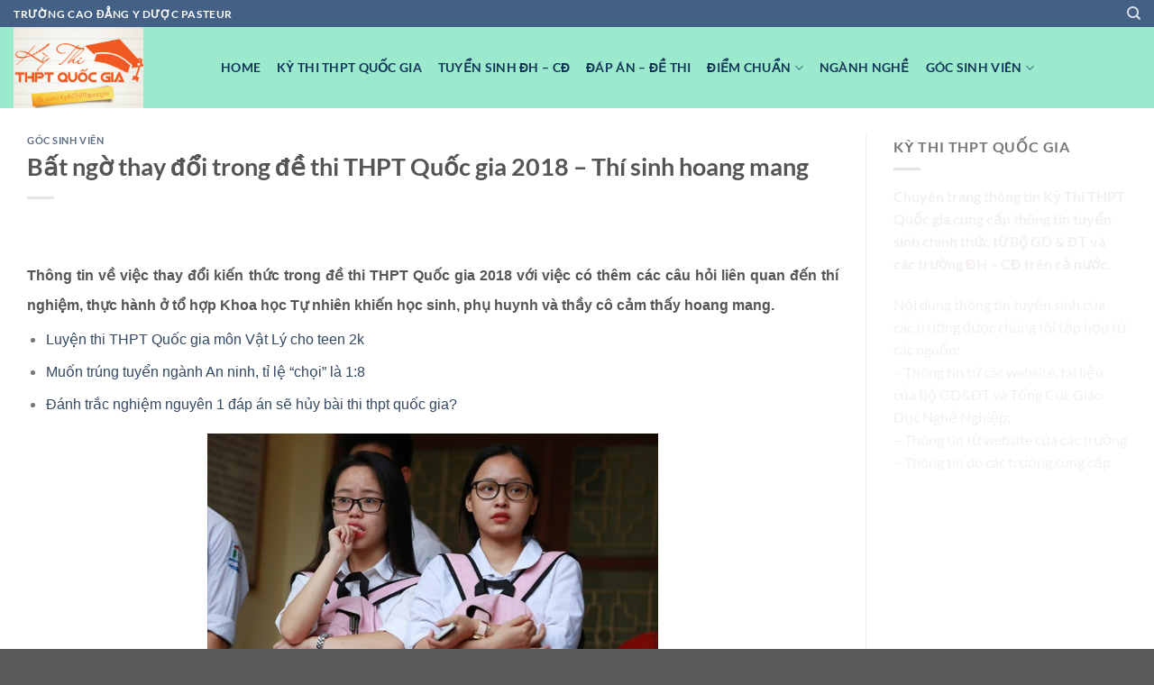

--- FILE ---
content_type: text/html; charset=UTF-8
request_url: https://thptquocgia.org/bat-ngo-thay-doi-trong-de-thi-thpt-quoc-gia-2018-thi-sinh-hoang-mang
body_size: 17599
content:
<!DOCTYPE html>
<html lang="vi" prefix="og: https://ogp.me/ns#" class="loading-site no-js">
<head>
	<meta charset="UTF-8" />
	<link rel="profile" href="https://gmpg.org/xfn/11" />
	<link rel="pingback" href="https://thptquocgia.org/xmlrpc.php" />

	<script>(function(html){html.className = html.className.replace(/\bno-js\b/,'js')})(document.documentElement);</script>
	<style>img:is([sizes="auto" i], [sizes^="auto," i]) { contain-intrinsic-size: 3000px 1500px }</style>
	<meta name="viewport" content="width=device-width, initial-scale=1" />
<!-- Tối ưu hóa công cụ tìm kiếm bởi Rank Math - https://rankmath.com/ -->
<title>Bất ngờ thay đổi trong đề thi THPT Quốc gia 2018 - Thí sinh hoang mang</title>
<meta name="description" content="Thông tin về việc có thêm các câu hỏi liên quan đến thí nghiệm, thực hành ở tổ hợp Khoa học Tự nhiên khiến học sinh thầy cô cảm thấy hoang mang."/>
<meta name="robots" content="follow, index, max-snippet:-1, max-video-preview:-1, max-image-preview:large"/>
<link rel="canonical" href="https://thptquocgia.org/bat-ngo-thay-doi-trong-de-thi-thpt-quoc-gia-2018-thi-sinh-hoang-mang" />
<meta property="og:locale" content="vi_VN" />
<meta property="og:type" content="article" />
<meta property="og:title" content="Bất ngờ thay đổi trong đề thi THPT Quốc gia 2018 - Thí sinh hoang mang" />
<meta property="og:description" content="Thông tin về việc có thêm các câu hỏi liên quan đến thí nghiệm, thực hành ở tổ hợp Khoa học Tự nhiên khiến học sinh thầy cô cảm thấy hoang mang." />
<meta property="og:url" content="https://thptquocgia.org/bat-ngo-thay-doi-trong-de-thi-thpt-quoc-gia-2018-thi-sinh-hoang-mang" />
<meta property="og:site_name" content="Chuyên Trang Thi THPT Quốc Gia" />
<meta property="article:section" content="Góc Sinh viên" />
<meta property="og:image" content="https://thptquocgia.org/wp-content/uploads/2018/05/ThiTHPTQuocGia2018.jpg" />
<meta property="og:image:secure_url" content="https://thptquocgia.org/wp-content/uploads/2018/05/ThiTHPTQuocGia2018.jpg" />
<meta property="og:image:width" content="660" />
<meta property="og:image:height" content="440" />
<meta property="og:image:alt" content="Bất ngờ thay đổi trong đề thi THPT Quốc gia 2018 &#8211; Thí sinh hoang mang" />
<meta property="og:image:type" content="image/jpeg" />
<meta property="article:published_time" content="2018-05-05T11:00:20+07:30" />
<meta name="twitter:card" content="summary_large_image" />
<meta name="twitter:title" content="Bất ngờ thay đổi trong đề thi THPT Quốc gia 2018 - Thí sinh hoang mang" />
<meta name="twitter:description" content="Thông tin về việc có thêm các câu hỏi liên quan đến thí nghiệm, thực hành ở tổ hợp Khoa học Tự nhiên khiến học sinh thầy cô cảm thấy hoang mang." />
<meta name="twitter:image" content="https://thptquocgia.org/wp-content/uploads/2018/05/ThiTHPTQuocGia2018.jpg" />
<meta name="twitter:label1" content="Được viết bởi" />
<meta name="twitter:data1" content="Đinh Văn Cương" />
<meta name="twitter:label2" content="Thời gian để đọc" />
<meta name="twitter:data2" content="2 phút" />
<script type="application/ld+json" class="rank-math-schema">{"@context":"https://schema.org","@graph":[{"@type":["Person","Organization"],"@id":"https://thptquocgia.org/#person","name":"thptquocgia","logo":{"@type":"ImageObject","@id":"https://thptquocgia.org/#logo","url":"https://thptquocgia.org/wp-content/uploads/2020/04/logo-thi-thpt-2020.png","contentUrl":"https://thptquocgia.org/wp-content/uploads/2020/04/logo-thi-thpt-2020.png","caption":"Chuy\u00ean Trang Thi THPT Qu\u1ed1c Gia","inLanguage":"vi","width":"300","height":"300"},"image":{"@type":"ImageObject","@id":"https://thptquocgia.org/#logo","url":"https://thptquocgia.org/wp-content/uploads/2020/04/logo-thi-thpt-2020.png","contentUrl":"https://thptquocgia.org/wp-content/uploads/2020/04/logo-thi-thpt-2020.png","caption":"Chuy\u00ean Trang Thi THPT Qu\u1ed1c Gia","inLanguage":"vi","width":"300","height":"300"}},{"@type":"WebSite","@id":"https://thptquocgia.org/#website","url":"https://thptquocgia.org","name":"Chuy\u00ean Trang Thi THPT Qu\u1ed1c Gia","publisher":{"@id":"https://thptquocgia.org/#person"},"inLanguage":"vi"},{"@type":"ImageObject","@id":"https://thptquocgia.org/wp-content/uploads/2018/05/ThiTHPTQuocGia2018.jpg","url":"https://thptquocgia.org/wp-content/uploads/2018/05/ThiTHPTQuocGia2018.jpg","width":"660","height":"440","inLanguage":"vi"},{"@type":"WebPage","@id":"https://thptquocgia.org/bat-ngo-thay-doi-trong-de-thi-thpt-quoc-gia-2018-thi-sinh-hoang-mang#webpage","url":"https://thptquocgia.org/bat-ngo-thay-doi-trong-de-thi-thpt-quoc-gia-2018-thi-sinh-hoang-mang","name":"B\u1ea5t ng\u1edd thay \u0111\u1ed5i trong \u0111\u1ec1 thi THPT Qu\u1ed1c gia 2018 - Th\u00ed sinh hoang mang","datePublished":"2018-05-05T11:00:20+07:30","dateModified":"2018-05-05T11:00:20+07:30","isPartOf":{"@id":"https://thptquocgia.org/#website"},"primaryImageOfPage":{"@id":"https://thptquocgia.org/wp-content/uploads/2018/05/ThiTHPTQuocGia2018.jpg"},"inLanguage":"vi"},{"@type":"Person","@id":"https://thptquocgia.org/bat-ngo-thay-doi-trong-de-thi-thpt-quoc-gia-2018-thi-sinh-hoang-mang#author","name":"\u0110inh V\u0103n C\u01b0\u01a1ng","image":{"@type":"ImageObject","@id":"https://secure.gravatar.com/avatar/6efca0635b24b282556e30d9fbd8800f26c619f675caa15478693acc329d9cfe?s=96&amp;d=mm&amp;r=g","url":"https://secure.gravatar.com/avatar/6efca0635b24b282556e30d9fbd8800f26c619f675caa15478693acc329d9cfe?s=96&amp;d=mm&amp;r=g","caption":"\u0110inh V\u0103n C\u01b0\u01a1ng","inLanguage":"vi"},"sameAs":["https://thptquocgia.org/"]},{"@type":"BlogPosting","headline":"B\u1ea5t ng\u1edd thay \u0111\u1ed5i trong \u0111\u1ec1 thi THPT Qu\u1ed1c gia 2018 - Th\u00ed sinh hoang mang","datePublished":"2018-05-05T11:00:20+07:30","dateModified":"2018-05-05T11:00:20+07:30","articleSection":"G\u00f3c Sinh vi\u00ean","author":{"@id":"https://thptquocgia.org/bat-ngo-thay-doi-trong-de-thi-thpt-quoc-gia-2018-thi-sinh-hoang-mang#author","name":"\u0110inh V\u0103n C\u01b0\u01a1ng"},"publisher":{"@id":"https://thptquocgia.org/#person"},"description":"Th\u00f4ng tin v\u1ec1 vi\u1ec7c c\u00f3 th\u00eam c\u00e1c c\u00e2u h\u1ecfi li\u00ean quan \u0111\u1ebfn th\u00ed nghi\u1ec7m, th\u1ef1c h\u00e0nh \u1edf t\u1ed5 h\u1ee3p Khoa h\u1ecdc T\u1ef1 nhi\u00ean khi\u1ebfn h\u1ecdc sinh th\u1ea7y c\u00f4 c\u1ea3m th\u1ea5y hoang mang.","name":"B\u1ea5t ng\u1edd thay \u0111\u1ed5i trong \u0111\u1ec1 thi THPT Qu\u1ed1c gia 2018 - Th\u00ed sinh hoang mang","@id":"https://thptquocgia.org/bat-ngo-thay-doi-trong-de-thi-thpt-quoc-gia-2018-thi-sinh-hoang-mang#richSnippet","isPartOf":{"@id":"https://thptquocgia.org/bat-ngo-thay-doi-trong-de-thi-thpt-quoc-gia-2018-thi-sinh-hoang-mang#webpage"},"image":{"@id":"https://thptquocgia.org/wp-content/uploads/2018/05/ThiTHPTQuocGia2018.jpg"},"inLanguage":"vi","mainEntityOfPage":{"@id":"https://thptquocgia.org/bat-ngo-thay-doi-trong-de-thi-thpt-quoc-gia-2018-thi-sinh-hoang-mang#webpage"}}]}</script>
<!-- /Plugin SEO WordPress Rank Math -->

<link rel='prefetch' href='https://thptquocgia.org/wp-content/themes/flatsome/assets/js/flatsome.js?ver=a0a7aee297766598a20e' />
<link rel='prefetch' href='https://thptquocgia.org/wp-content/themes/flatsome/assets/js/chunk.slider.js?ver=3.18.5' />
<link rel='prefetch' href='https://thptquocgia.org/wp-content/themes/flatsome/assets/js/chunk.popups.js?ver=3.18.5' />
<link rel='prefetch' href='https://thptquocgia.org/wp-content/themes/flatsome/assets/js/chunk.tooltips.js?ver=3.18.5' />
<link rel="alternate" type="application/rss+xml" title="Dòng thông tin Chuyên Trang Thi THPT Quốc Gia &raquo;" href="https://thptquocgia.org/feed" />
<link rel="alternate" type="application/rss+xml" title="Chuyên Trang Thi THPT Quốc Gia &raquo; Dòng bình luận" href="https://thptquocgia.org/comments/feed" />
<link rel="alternate" type="application/rss+xml" title="Chuyên Trang Thi THPT Quốc Gia &raquo; Bất ngờ thay đổi trong đề thi THPT Quốc gia 2018 &#8211; Thí sinh hoang mang Dòng bình luận" href="https://thptquocgia.org/bat-ngo-thay-doi-trong-de-thi-thpt-quoc-gia-2018-thi-sinh-hoang-mang/feed" />
<script type="text/javascript">
/* <![CDATA[ */
window._wpemojiSettings = {"baseUrl":"https:\/\/s.w.org\/images\/core\/emoji\/16.0.1\/72x72\/","ext":".png","svgUrl":"https:\/\/s.w.org\/images\/core\/emoji\/16.0.1\/svg\/","svgExt":".svg","source":{"concatemoji":"https:\/\/thptquocgia.org\/wp-includes\/js\/wp-emoji-release.min.js?ver=6.8.3"}};
/*! This file is auto-generated */
!function(s,n){var o,i,e;function c(e){try{var t={supportTests:e,timestamp:(new Date).valueOf()};sessionStorage.setItem(o,JSON.stringify(t))}catch(e){}}function p(e,t,n){e.clearRect(0,0,e.canvas.width,e.canvas.height),e.fillText(t,0,0);var t=new Uint32Array(e.getImageData(0,0,e.canvas.width,e.canvas.height).data),a=(e.clearRect(0,0,e.canvas.width,e.canvas.height),e.fillText(n,0,0),new Uint32Array(e.getImageData(0,0,e.canvas.width,e.canvas.height).data));return t.every(function(e,t){return e===a[t]})}function u(e,t){e.clearRect(0,0,e.canvas.width,e.canvas.height),e.fillText(t,0,0);for(var n=e.getImageData(16,16,1,1),a=0;a<n.data.length;a++)if(0!==n.data[a])return!1;return!0}function f(e,t,n,a){switch(t){case"flag":return n(e,"\ud83c\udff3\ufe0f\u200d\u26a7\ufe0f","\ud83c\udff3\ufe0f\u200b\u26a7\ufe0f")?!1:!n(e,"\ud83c\udde8\ud83c\uddf6","\ud83c\udde8\u200b\ud83c\uddf6")&&!n(e,"\ud83c\udff4\udb40\udc67\udb40\udc62\udb40\udc65\udb40\udc6e\udb40\udc67\udb40\udc7f","\ud83c\udff4\u200b\udb40\udc67\u200b\udb40\udc62\u200b\udb40\udc65\u200b\udb40\udc6e\u200b\udb40\udc67\u200b\udb40\udc7f");case"emoji":return!a(e,"\ud83e\udedf")}return!1}function g(e,t,n,a){var r="undefined"!=typeof WorkerGlobalScope&&self instanceof WorkerGlobalScope?new OffscreenCanvas(300,150):s.createElement("canvas"),o=r.getContext("2d",{willReadFrequently:!0}),i=(o.textBaseline="top",o.font="600 32px Arial",{});return e.forEach(function(e){i[e]=t(o,e,n,a)}),i}function t(e){var t=s.createElement("script");t.src=e,t.defer=!0,s.head.appendChild(t)}"undefined"!=typeof Promise&&(o="wpEmojiSettingsSupports",i=["flag","emoji"],n.supports={everything:!0,everythingExceptFlag:!0},e=new Promise(function(e){s.addEventListener("DOMContentLoaded",e,{once:!0})}),new Promise(function(t){var n=function(){try{var e=JSON.parse(sessionStorage.getItem(o));if("object"==typeof e&&"number"==typeof e.timestamp&&(new Date).valueOf()<e.timestamp+604800&&"object"==typeof e.supportTests)return e.supportTests}catch(e){}return null}();if(!n){if("undefined"!=typeof Worker&&"undefined"!=typeof OffscreenCanvas&&"undefined"!=typeof URL&&URL.createObjectURL&&"undefined"!=typeof Blob)try{var e="postMessage("+g.toString()+"("+[JSON.stringify(i),f.toString(),p.toString(),u.toString()].join(",")+"));",a=new Blob([e],{type:"text/javascript"}),r=new Worker(URL.createObjectURL(a),{name:"wpTestEmojiSupports"});return void(r.onmessage=function(e){c(n=e.data),r.terminate(),t(n)})}catch(e){}c(n=g(i,f,p,u))}t(n)}).then(function(e){for(var t in e)n.supports[t]=e[t],n.supports.everything=n.supports.everything&&n.supports[t],"flag"!==t&&(n.supports.everythingExceptFlag=n.supports.everythingExceptFlag&&n.supports[t]);n.supports.everythingExceptFlag=n.supports.everythingExceptFlag&&!n.supports.flag,n.DOMReady=!1,n.readyCallback=function(){n.DOMReady=!0}}).then(function(){return e}).then(function(){var e;n.supports.everything||(n.readyCallback(),(e=n.source||{}).concatemoji?t(e.concatemoji):e.wpemoji&&e.twemoji&&(t(e.twemoji),t(e.wpemoji)))}))}((window,document),window._wpemojiSettings);
/* ]]> */
</script>

<style id='wp-emoji-styles-inline-css' type='text/css'>

	img.wp-smiley, img.emoji {
		display: inline !important;
		border: none !important;
		box-shadow: none !important;
		height: 1em !important;
		width: 1em !important;
		margin: 0 0.07em !important;
		vertical-align: -0.1em !important;
		background: none !important;
		padding: 0 !important;
	}
</style>
<style id='wp-block-library-inline-css' type='text/css'>
:root{--wp-admin-theme-color:#007cba;--wp-admin-theme-color--rgb:0,124,186;--wp-admin-theme-color-darker-10:#006ba1;--wp-admin-theme-color-darker-10--rgb:0,107,161;--wp-admin-theme-color-darker-20:#005a87;--wp-admin-theme-color-darker-20--rgb:0,90,135;--wp-admin-border-width-focus:2px;--wp-block-synced-color:#7a00df;--wp-block-synced-color--rgb:122,0,223;--wp-bound-block-color:var(--wp-block-synced-color)}@media (min-resolution:192dpi){:root{--wp-admin-border-width-focus:1.5px}}.wp-element-button{cursor:pointer}:root{--wp--preset--font-size--normal:16px;--wp--preset--font-size--huge:42px}:root .has-very-light-gray-background-color{background-color:#eee}:root .has-very-dark-gray-background-color{background-color:#313131}:root .has-very-light-gray-color{color:#eee}:root .has-very-dark-gray-color{color:#313131}:root .has-vivid-green-cyan-to-vivid-cyan-blue-gradient-background{background:linear-gradient(135deg,#00d084,#0693e3)}:root .has-purple-crush-gradient-background{background:linear-gradient(135deg,#34e2e4,#4721fb 50%,#ab1dfe)}:root .has-hazy-dawn-gradient-background{background:linear-gradient(135deg,#faaca8,#dad0ec)}:root .has-subdued-olive-gradient-background{background:linear-gradient(135deg,#fafae1,#67a671)}:root .has-atomic-cream-gradient-background{background:linear-gradient(135deg,#fdd79a,#004a59)}:root .has-nightshade-gradient-background{background:linear-gradient(135deg,#330968,#31cdcf)}:root .has-midnight-gradient-background{background:linear-gradient(135deg,#020381,#2874fc)}.has-regular-font-size{font-size:1em}.has-larger-font-size{font-size:2.625em}.has-normal-font-size{font-size:var(--wp--preset--font-size--normal)}.has-huge-font-size{font-size:var(--wp--preset--font-size--huge)}.has-text-align-center{text-align:center}.has-text-align-left{text-align:left}.has-text-align-right{text-align:right}#end-resizable-editor-section{display:none}.aligncenter{clear:both}.items-justified-left{justify-content:flex-start}.items-justified-center{justify-content:center}.items-justified-right{justify-content:flex-end}.items-justified-space-between{justify-content:space-between}.screen-reader-text{border:0;clip-path:inset(50%);height:1px;margin:-1px;overflow:hidden;padding:0;position:absolute;width:1px;word-wrap:normal!important}.screen-reader-text:focus{background-color:#ddd;clip-path:none;color:#444;display:block;font-size:1em;height:auto;left:5px;line-height:normal;padding:15px 23px 14px;text-decoration:none;top:5px;width:auto;z-index:100000}html :where(.has-border-color){border-style:solid}html :where([style*=border-top-color]){border-top-style:solid}html :where([style*=border-right-color]){border-right-style:solid}html :where([style*=border-bottom-color]){border-bottom-style:solid}html :where([style*=border-left-color]){border-left-style:solid}html :where([style*=border-width]){border-style:solid}html :where([style*=border-top-width]){border-top-style:solid}html :where([style*=border-right-width]){border-right-style:solid}html :where([style*=border-bottom-width]){border-bottom-style:solid}html :where([style*=border-left-width]){border-left-style:solid}html :where(img[class*=wp-image-]){height:auto;max-width:100%}:where(figure){margin:0 0 1em}html :where(.is-position-sticky){--wp-admin--admin-bar--position-offset:var(--wp-admin--admin-bar--height,0px)}@media screen and (max-width:600px){html :where(.is-position-sticky){--wp-admin--admin-bar--position-offset:0px}}
</style>
<link rel='stylesheet' id='flatsome-main-css' href='https://thptquocgia.org/wp-content/themes/flatsome/assets/css/flatsome.css?ver=3.18.5' type='text/css' media='all' />
<style id='flatsome-main-inline-css' type='text/css'>
@font-face {
				font-family: "fl-icons";
				font-display: block;
				src: url(https://thptquocgia.org/wp-content/themes/flatsome/assets/css/icons/fl-icons.eot?v=3.18.5);
				src:
					url(https://thptquocgia.org/wp-content/themes/flatsome/assets/css/icons/fl-icons.eot#iefix?v=3.18.5) format("embedded-opentype"),
					url(https://thptquocgia.org/wp-content/themes/flatsome/assets/css/icons/fl-icons.woff2?v=3.18.5) format("woff2"),
					url(https://thptquocgia.org/wp-content/themes/flatsome/assets/css/icons/fl-icons.ttf?v=3.18.5) format("truetype"),
					url(https://thptquocgia.org/wp-content/themes/flatsome/assets/css/icons/fl-icons.woff?v=3.18.5) format("woff"),
					url(https://thptquocgia.org/wp-content/themes/flatsome/assets/css/icons/fl-icons.svg?v=3.18.5#fl-icons) format("svg");
			}
</style>
<link rel='stylesheet' id='flatsome-style-css' href='https://thptquocgia.org/wp-content/themes/flatsome/style.css?ver=3.18.5' type='text/css' media='all' />
<script type="text/javascript" src="https://thptquocgia.org/wp-includes/js/jquery/jquery.min.js?ver=3.7.1" id="jquery-core-js"></script>
<script type="text/javascript" src="https://thptquocgia.org/wp-includes/js/jquery/jquery-migrate.min.js?ver=3.4.1" id="jquery-migrate-js"></script>
<script></script><link rel="https://api.w.org/" href="https://thptquocgia.org/wp-json/" /><link rel="alternate" title="JSON" type="application/json" href="https://thptquocgia.org/wp-json/wp/v2/posts/10057" /><link rel="EditURI" type="application/rsd+xml" title="RSD" href="https://thptquocgia.org/xmlrpc.php?rsd" />
<meta name="generator" content="WordPress 6.8.3" />
<link rel='shortlink' href='https://thptquocgia.org/?p=10057' />
<link rel="alternate" title="oNhúng (JSON)" type="application/json+oembed" href="https://thptquocgia.org/wp-json/oembed/1.0/embed?url=https%3A%2F%2Fthptquocgia.org%2Fbat-ngo-thay-doi-trong-de-thi-thpt-quoc-gia-2018-thi-sinh-hoang-mang" />
<link rel="alternate" title="oNhúng (XML)" type="text/xml+oembed" href="https://thptquocgia.org/wp-json/oembed/1.0/embed?url=https%3A%2F%2Fthptquocgia.org%2Fbat-ngo-thay-doi-trong-de-thi-thpt-quoc-gia-2018-thi-sinh-hoang-mang&#038;format=xml" />
<style>.bg{opacity: 0; transition: opacity 1s; -webkit-transition: opacity 1s;} .bg-loaded{opacity: 1;}</style><meta name="google-site-verification" content="ADtq7iWDS8sW3gt1o7oRLfJ9X8FDjwGGQ6g3fTuXTvs" /><meta name="generator" content="Powered by WPBakery Page Builder - drag and drop page builder for WordPress."/>
<link rel="icon" href="https://thptquocgia.org/wp-content/uploads/2023/07/cropped-LOGO-THPT-32x32.png" sizes="32x32" />
<link rel="icon" href="https://thptquocgia.org/wp-content/uploads/2023/07/cropped-LOGO-THPT-192x192.png" sizes="192x192" />
<link rel="apple-touch-icon" href="https://thptquocgia.org/wp-content/uploads/2023/07/cropped-LOGO-THPT-180x180.png" />
<meta name="msapplication-TileImage" content="https://thptquocgia.org/wp-content/uploads/2023/07/cropped-LOGO-THPT-270x270.png" />
<style id="custom-css" type="text/css">:root {--primary-color: #446084;--fs-color-primary: #446084;--fs-color-secondary: #d26e4b;--fs-color-success: #7a9c59;--fs-color-alert: #b20000;--fs-experimental-link-color: #334862;--fs-experimental-link-color-hover: #111;}.tooltipster-base {--tooltip-color: #fff;--tooltip-bg-color: #000;}.off-canvas-right .mfp-content, .off-canvas-left .mfp-content {--drawer-width: 300px;}.container-width, .full-width .ubermenu-nav, .container, .row{max-width: 1320px}.row.row-collapse{max-width: 1290px}.row.row-small{max-width: 1312.5px}.row.row-large{max-width: 1350px}.header-main{height: 90px}#logo img{max-height: 90px}#logo{width:200px;}.header-top{min-height: 30px}.transparent .header-main{height: 90px}.transparent #logo img{max-height: 90px}.has-transparent + .page-title:first-of-type,.has-transparent + #main > .page-title,.has-transparent + #main > div > .page-title,.has-transparent + #main .page-header-wrapper:first-of-type .page-title{padding-top: 120px;}.header.show-on-scroll,.stuck .header-main{height:70px!important}.stuck #logo img{max-height: 70px!important}.header-bg-color {background-color: rgba(146,232,201,0.9)}.header-bottom {background-color: #f1f1f1}.header-main .nav > li > a{line-height: 16px }@media (max-width: 549px) {.header-main{height: 70px}#logo img{max-height: 70px}}body{font-family: Lato, sans-serif;}body {font-weight: 400;font-style: normal;}.nav > li > a {font-family: Lato, sans-serif;}.mobile-sidebar-levels-2 .nav > li > ul > li > a {font-family: Lato, sans-serif;}.nav > li > a,.mobile-sidebar-levels-2 .nav > li > ul > li > a {font-weight: 700;font-style: normal;}h1,h2,h3,h4,h5,h6,.heading-font, .off-canvas-center .nav-sidebar.nav-vertical > li > a{font-family: Lato, sans-serif;}h1,h2,h3,h4,h5,h6,.heading-font,.banner h1,.banner h2 {font-weight: 700;font-style: normal;}.alt-font{font-family: "Dancing Script", sans-serif;}.alt-font {font-weight: 400!important;font-style: normal!important;}.header:not(.transparent) .header-nav-main.nav > li > a {color: #123658;}.footer-1{background-color: #000730}.nav-vertical-fly-out > li + li {border-top-width: 1px; border-top-style: solid;}/* Custom CSS */<meta name="google-site-verification" content="ADtq7iWDS8sW3gt1o7oRLfJ9X8FDjwGGQ6g3fTuXTvs" />.label-new.menu-item > a:after{content:"Mới";}.label-hot.menu-item > a:after{content:"Thịnh hành";}.label-sale.menu-item > a:after{content:"Giảm giá";}.label-popular.menu-item > a:after{content:"Phổ biến";}</style><style id="kirki-inline-styles">/* latin-ext */
@font-face {
  font-family: 'Lato';
  font-style: normal;
  font-weight: 400;
  font-display: swap;
  src: url(https://thptquocgia.org/wp-content/fonts/lato/S6uyw4BMUTPHjxAwXjeu.woff2) format('woff2');
  unicode-range: U+0100-02BA, U+02BD-02C5, U+02C7-02CC, U+02CE-02D7, U+02DD-02FF, U+0304, U+0308, U+0329, U+1D00-1DBF, U+1E00-1E9F, U+1EF2-1EFF, U+2020, U+20A0-20AB, U+20AD-20C0, U+2113, U+2C60-2C7F, U+A720-A7FF;
}
/* latin */
@font-face {
  font-family: 'Lato';
  font-style: normal;
  font-weight: 400;
  font-display: swap;
  src: url(https://thptquocgia.org/wp-content/fonts/lato/S6uyw4BMUTPHjx4wXg.woff2) format('woff2');
  unicode-range: U+0000-00FF, U+0131, U+0152-0153, U+02BB-02BC, U+02C6, U+02DA, U+02DC, U+0304, U+0308, U+0329, U+2000-206F, U+20AC, U+2122, U+2191, U+2193, U+2212, U+2215, U+FEFF, U+FFFD;
}
/* latin-ext */
@font-face {
  font-family: 'Lato';
  font-style: normal;
  font-weight: 700;
  font-display: swap;
  src: url(https://thptquocgia.org/wp-content/fonts/lato/S6u9w4BMUTPHh6UVSwaPGR_p.woff2) format('woff2');
  unicode-range: U+0100-02BA, U+02BD-02C5, U+02C7-02CC, U+02CE-02D7, U+02DD-02FF, U+0304, U+0308, U+0329, U+1D00-1DBF, U+1E00-1E9F, U+1EF2-1EFF, U+2020, U+20A0-20AB, U+20AD-20C0, U+2113, U+2C60-2C7F, U+A720-A7FF;
}
/* latin */
@font-face {
  font-family: 'Lato';
  font-style: normal;
  font-weight: 700;
  font-display: swap;
  src: url(https://thptquocgia.org/wp-content/fonts/lato/S6u9w4BMUTPHh6UVSwiPGQ.woff2) format('woff2');
  unicode-range: U+0000-00FF, U+0131, U+0152-0153, U+02BB-02BC, U+02C6, U+02DA, U+02DC, U+0304, U+0308, U+0329, U+2000-206F, U+20AC, U+2122, U+2191, U+2193, U+2212, U+2215, U+FEFF, U+FFFD;
}/* vietnamese */
@font-face {
  font-family: 'Dancing Script';
  font-style: normal;
  font-weight: 400;
  font-display: swap;
  src: url(https://thptquocgia.org/wp-content/fonts/dancing-script/If2cXTr6YS-zF4S-kcSWSVi_sxjsohD9F50Ruu7BMSo3Rep8ltA.woff2) format('woff2');
  unicode-range: U+0102-0103, U+0110-0111, U+0128-0129, U+0168-0169, U+01A0-01A1, U+01AF-01B0, U+0300-0301, U+0303-0304, U+0308-0309, U+0323, U+0329, U+1EA0-1EF9, U+20AB;
}
/* latin-ext */
@font-face {
  font-family: 'Dancing Script';
  font-style: normal;
  font-weight: 400;
  font-display: swap;
  src: url(https://thptquocgia.org/wp-content/fonts/dancing-script/If2cXTr6YS-zF4S-kcSWSVi_sxjsohD9F50Ruu7BMSo3ROp8ltA.woff2) format('woff2');
  unicode-range: U+0100-02BA, U+02BD-02C5, U+02C7-02CC, U+02CE-02D7, U+02DD-02FF, U+0304, U+0308, U+0329, U+1D00-1DBF, U+1E00-1E9F, U+1EF2-1EFF, U+2020, U+20A0-20AB, U+20AD-20C0, U+2113, U+2C60-2C7F, U+A720-A7FF;
}
/* latin */
@font-face {
  font-family: 'Dancing Script';
  font-style: normal;
  font-weight: 400;
  font-display: swap;
  src: url(https://thptquocgia.org/wp-content/fonts/dancing-script/If2cXTr6YS-zF4S-kcSWSVi_sxjsohD9F50Ruu7BMSo3Sup8.woff2) format('woff2');
  unicode-range: U+0000-00FF, U+0131, U+0152-0153, U+02BB-02BC, U+02C6, U+02DA, U+02DC, U+0304, U+0308, U+0329, U+2000-206F, U+20AC, U+2122, U+2191, U+2193, U+2212, U+2215, U+FEFF, U+FFFD;
}</style><noscript><style> .wpb_animate_when_almost_visible { opacity: 1; }</style></noscript></head>

<body data-rsssl=1 class="wp-singular post-template-default single single-post postid-10057 single-format-standard wp-theme-flatsome lightbox nav-dropdown-has-arrow nav-dropdown-has-shadow nav-dropdown-has-border wpb-js-composer js-comp-ver-8.6.1 vc_responsive">


<a class="skip-link screen-reader-text" href="#main">Chuyển đến nội dung</a>

<div id="wrapper">

	
	<header id="header" class="header has-sticky sticky-jump">
		<div class="header-wrapper">
			<div id="top-bar" class="header-top hide-for-sticky nav-dark">
    <div class="flex-row container">
      <div class="flex-col hide-for-medium flex-left">
          <ul class="nav nav-left medium-nav-center nav-small  nav-divided">
              <li class="html custom html_topbar_left"><strong class="uppercase">trường cao đẳng y dược pasteur</strong></li>          </ul>
      </div>

      <div class="flex-col hide-for-medium flex-center">
          <ul class="nav nav-center nav-small  nav-divided">
                        </ul>
      </div>

      <div class="flex-col hide-for-medium flex-right">
         <ul class="nav top-bar-nav nav-right nav-small  nav-divided">
              <li class="header-search header-search-dropdown has-icon has-dropdown menu-item-has-children">
		<a href="#" aria-label="Search" class="is-small"><i class="icon-search" ></i></a>
		<ul class="nav-dropdown nav-dropdown-default">
	 	<li class="header-search-form search-form html relative has-icon">
	<div class="header-search-form-wrapper">
		<div class="searchform-wrapper ux-search-box relative is-normal"><form method="get" class="searchform" action="https://thptquocgia.org/" role="search">
		<div class="flex-row relative">
			<div class="flex-col flex-grow">
	   	   <input type="search" class="search-field mb-0" name="s" value="" id="s" placeholder="Search&hellip;" />
			</div>
			<div class="flex-col">
				<button type="submit" class="ux-search-submit submit-button secondary button icon mb-0" aria-label="Nộp">
					<i class="icon-search" ></i>				</button>
			</div>
		</div>
    <div class="live-search-results text-left z-top"></div>
</form>
</div>	</div>
</li>
	</ul>
</li>
          </ul>
      </div>

            <div class="flex-col show-for-medium flex-grow">
          <ul class="nav nav-center nav-small mobile-nav  nav-divided">
              <li class="html custom html_topbar_left"><strong class="uppercase">trường cao đẳng y dược pasteur</strong></li>          </ul>
      </div>
      
    </div>
</div>
<div id="masthead" class="header-main nav-dark">
      <div class="header-inner flex-row container logo-left medium-logo-center" role="navigation">

          <!-- Logo -->
          <div id="logo" class="flex-col logo">
            
<!-- Header logo -->
<a href="https://thptquocgia.org/" title="Chuyên Trang Thi THPT Quốc Gia" rel="home">
		<img width="800" height="500" src="https://thptquocgia.org/wp-content/uploads/2023/07/LOGO-THPT-800x500.png" class="header_logo header-logo" alt="Chuyên Trang Thi THPT Quốc Gia"/><img  width="800" height="500" src="https://thptquocgia.org/wp-content/uploads/2023/07/LOGO-THPT-800x500.png" class="header-logo-dark" alt="Chuyên Trang Thi THPT Quốc Gia"/></a>
          </div>

          <!-- Mobile Left Elements -->
          <div class="flex-col show-for-medium flex-left">
            <ul class="mobile-nav nav nav-left ">
              <li class="nav-icon has-icon">
  		<a href="#" data-open="#main-menu" data-pos="left" data-bg="main-menu-overlay" data-color="" class="is-small" aria-label="Menu" aria-controls="main-menu" aria-expanded="false">

		  <i class="icon-menu" ></i>
		  		</a>
	</li>
            </ul>
          </div>

          <!-- Left Elements -->
          <div class="flex-col hide-for-medium flex-left
            flex-grow">
            <ul class="header-nav header-nav-main nav nav-left  nav-size-medium nav-spacing-medium nav-uppercase" >
              <li id="menu-item-14219" class="menu-item menu-item-type-post_type menu-item-object-page menu-item-home menu-item-14219 menu-item-design-default"><a href="https://thptquocgia.org/" class="nav-top-link">Home</a></li>
<li id="menu-item-32" class="menu-item menu-item-type-taxonomy menu-item-object-category menu-item-32 menu-item-design-default"><a href="https://thptquocgia.org/category/ky-thi-thpt-quoc-gia" class="nav-top-link">Kỳ Thi THPT Quốc Gia</a></li>
<li id="menu-item-35" class="menu-item menu-item-type-taxonomy menu-item-object-category menu-item-35 menu-item-design-default"><a href="https://thptquocgia.org/category/thong-tin-tuyen-sinh" class="nav-top-link">Tuyển sinh ĐH &#8211; CĐ</a></li>
<li id="menu-item-38" class="menu-item menu-item-type-taxonomy menu-item-object-category menu-item-38 menu-item-design-default"><a href="https://thptquocgia.org/category/dap-an-de-thi" class="nav-top-link">Đáp Án &#8211; Đề Thi</a></li>
<li id="menu-item-3717" class="menu-item menu-item-type-taxonomy menu-item-object-category menu-item-has-children menu-item-3717 menu-item-design-default has-dropdown"><a href="https://thptquocgia.org/category/diem-chuan" class="nav-top-link" aria-expanded="false" aria-haspopup="menu">Điểm Chuẩn<i class="icon-angle-down" ></i></a>
<ul class="sub-menu nav-dropdown nav-dropdown-default">
	<li id="menu-item-3719" class="menu-item menu-item-type-taxonomy menu-item-object-category menu-item-3719"><a href="https://thptquocgia.org/category/diem-chuan/diem-chuan-dai-hoc">Điểm chuẩn Đại học</a></li>
	<li id="menu-item-3718" class="menu-item menu-item-type-taxonomy menu-item-object-category menu-item-3718"><a href="https://thptquocgia.org/category/diem-chuan/diem-chuan-cao-dang">Điểm chuẩn Cao đẳng</a></li>
</ul>
</li>
<li id="menu-item-14220" class="menu-item menu-item-type-taxonomy menu-item-object-category menu-item-14220 menu-item-design-default"><a href="https://thptquocgia.org/category/nganh-nghe" class="nav-top-link">Ngành nghề</a></li>
<li id="menu-item-452" class="menu-item menu-item-type-taxonomy menu-item-object-category current-post-ancestor current-menu-parent current-post-parent menu-item-has-children menu-item-452 active menu-item-design-default has-dropdown"><a href="https://thptquocgia.org/category/goc-sinh-vien" class="nav-top-link" aria-expanded="false" aria-haspopup="menu">Góc Sinh viên<i class="icon-angle-down" ></i></a>
<ul class="sub-menu nav-dropdown nav-dropdown-default">
	<li id="menu-item-2812" class="menu-item menu-item-type-taxonomy menu-item-object-category menu-item-2812"><a href="https://thptquocgia.org/category/cam-nang-suc-khoe">Cẩm nang sức khoẻ</a></li>
</ul>
</li>
            </ul>
          </div>

          <!-- Right Elements -->
          <div class="flex-col hide-for-medium flex-right">
            <ul class="header-nav header-nav-main nav nav-right  nav-size-medium nav-spacing-medium nav-uppercase">
                          </ul>
          </div>

          <!-- Mobile Right Elements -->
          <div class="flex-col show-for-medium flex-right">
            <ul class="mobile-nav nav nav-right ">
                          </ul>
          </div>

      </div>

            <div class="container"><div class="top-divider full-width"></div></div>
      </div>

<div class="header-bg-container fill"><div class="header-bg-image fill"></div><div class="header-bg-color fill"></div></div>		</div>
	</header>

	
	<main id="main" class="">

<div id="content" class="blog-wrapper blog-single page-wrapper">
	

<div class="row row-large row-divided ">

	<div class="large-9 col">
		


<article id="post-10057" class="post-10057 post type-post status-publish format-standard has-post-thumbnail hentry category-goc-sinh-vien">
	<div class="article-inner ">
		<header class="entry-header">
	<div class="entry-header-text entry-header-text-top text-left">
		<h6 class="entry-category is-xsmall"><a href="https://thptquocgia.org/category/goc-sinh-vien" rel="category tag">Góc Sinh viên</a></h6><h1 class="entry-title">Bất ngờ thay đổi trong đề thi THPT Quốc gia 2018 &#8211; Thí sinh hoang mang</h1><div class="entry-divider is-divider small"></div>
	</div>
				</header>
		<div class="entry-content single-page">

	<h2 style="text-align: justify;"><span style="font-family: arial, helvetica, sans-serif; font-size: 12pt;"><strong>Thông tin về việc thay đổi kiến thức trong đề thi THPT Quốc gia 2018 với việc có thêm các câu hỏi liên quan đến thí nghiệm, thực hành ở tổ hợp Khoa học Tự nhiên khiến học sinh, phụ huynh và thầy cô cảm thấy hoang mang.</strong></span></h2>
<ul>
<li class="entry-title td-module-title"><span style="font-family: arial, helvetica, sans-serif; font-size: 12pt;"><a title="Luyện thi THPT Quốc gia môn Vật Lý cho teen 2k" href="https://thptquocgia.org/luyen-thi-thpt-quoc-gia-mon-vat-ly-cho-teen-2k" target="_blank" rel="bookmark noopener noreferrer">Luyện thi THPT Quốc gia môn Vật Lý cho teen 2k</a></span></li>
<li class="entry-title td-module-title"><span style="font-family: arial, helvetica, sans-serif; font-size: 12pt;"><a title="Muốn trúng tuyển ngành An ninh, tỉ lệ “chọi” là 1:8" href="https://thptquocgia.org/muon-trung-tuyen-nganh-ninh-ti-le-choi-la-1-8" target="_blank" rel="bookmark noopener noreferrer">Muốn trúng tuyển ngành An ninh, tỉ lệ “chọi” là 1:8</a></span></li>
<li class="entry-title td-module-title"><span style="font-family: arial, helvetica, sans-serif; font-size: 12pt;"><a title="Đánh trắc nghiệm nguyên 1 đáp án sẽ hủy bài thi thpt quốc gia?" href="https://thptquocgia.org/danh-trac-nghiem-nguyen-1-dap-an-se-huy-bai-thi-thpt-quoc-gia" target="_blank" rel="bookmark noopener noreferrer">Đánh trắc nghiệm nguyên 1 đáp án sẽ hủy bài thi thpt quốc gia?</a></span></li>
</ul>
<p><span style="font-family: arial, helvetica, sans-serif; font-size: 12pt;"><em><img fetchpriority="high" decoding="async" class="alignnone wp-image-10058 aligncenter" title="Bất ngờ thay đổi trong đề thi THPT Quốc gia 2018 - Thí sinh hoang mang" src="https://thptquocgia.org/wp-content/uploads/2018/05/ThiTHPTQuocGia2018.jpg" alt="Bất ngờ thay đổi trong đề thi THPT Quốc gia 2018 - Thí sinh hoang mang" width="500" height="333" /></em></span></p>
<p style="text-align: center;"><span style="font-family: arial, helvetica, sans-serif; font-size: 12pt;"><em>Bất ngờ thay đổi trong đề thi THPT Quốc gia 2018 &#8211; Thí sinh hoang mang</em></span></p>
<p style="text-align: justify;"><span style="font-family: arial, helvetica, sans-serif; font-size: 12pt;">Trong điều kiện nhiều trường THPT còn thiếu thốn cả về cơ sở vật chất, không phải học sinh nào cũng có cơ hội được tiếp xúc với phòng thí nghiệm.</span></p>
<h3 style="text-align: justify;"><span style="font-family: arial, helvetica, sans-serif; font-size: 12pt;"><strong>Thay đổi cách dạy và học từ đề thi</strong></span></h3>
<p style="text-align: justify;"><span style="font-family: arial, helvetica, sans-serif; font-size: 12pt;">Thực hiện một số thay đổi trong <a href="https://thptquocgia.org/ky-thi-thpt-quoc-gia" target="_blank" rel="noopener noreferrer"><strong>kỳ thi THPT Quốc gia 2018</strong></a>, Bộ GD&amp;ĐT chủ trương đưa thêm các câu hỏi liên quan đến thí nghiệm, thực hành vào đề thi. Đặc biệt việc thay đổi trong đề thi này sẽ góp phần làm thay đổi cách dạy và học trong nhà trường nhằm thay đổi cách dạy và học trong nhà trường hiện nay khi giáo dục nhà trường vẫn tập trung vào lý thuyết mà chưa chú trọng đến thực hành.</span></p>
<p style="text-align: justify;"><span style="font-family: arial, helvetica, sans-serif; font-size: 12pt;">Nếu các trường THPT bỏ hoặc không chú trọng đến các tiết học thí nghiệm của học sinh, các em sẽ phải gặp những câu hỏi tương tự. Việc đưa một số câu hỏi liên quan đến thí nghiệm, thực hành trong đề thi THPT Quốc gia 2018 cũng nhằm phù hợp hơn với chương trình THPT trong thời gian tới.</span></p>
<p style="text-align: justify;"><span style="font-family: arial, helvetica, sans-serif; font-size: 12pt;">Theo đại diện Bộ GD&amp;ĐT, các câu hỏi liên quan đến thí nghiệm, thực hành nhằm mục tiêu phân loại thí sinh và chỉ chiếm một số điểm rất ít trong đề thi vì thế thí sinh không cần quá lo lắng.</span></p>
<p><span style="font-family: arial, helvetica, sans-serif; font-size: 12pt;"><em><img decoding="async" class="alignnone wp-image-10059 aligncenter" title="Thay đổi cách dạy và học từ đề thi" src="https://thptquocgia.org/wp-content/uploads/2018/05/thi-thpt-quoc-gia-15200434202131495086046.jpg" alt="Thay đổi cách dạy và học từ đề thi" width="500" height="375" srcset="https://thptquocgia.org/wp-content/uploads/2018/05/thi-thpt-quoc-gia-15200434202131495086046.jpg 420w, https://thptquocgia.org/wp-content/uploads/2018/05/thi-thpt-quoc-gia-15200434202131495086046-100x75.jpg 100w, https://thptquocgia.org/wp-content/uploads/2018/05/thi-thpt-quoc-gia-15200434202131495086046-180x135.jpg 180w, https://thptquocgia.org/wp-content/uploads/2018/05/thi-thpt-quoc-gia-15200434202131495086046-238x178.jpg 238w" sizes="(max-width: 500px) 100vw, 500px" /></em></span></p>
<p style="text-align: center;"><span style="font-family: arial, helvetica, sans-serif; font-size: 12pt;"><em>Thay đổi cách dạy và học từ đề thi</em></span></p>
<h3 style="text-align: justify;"><span style="font-family: arial, helvetica, sans-serif; font-size: 12pt;"><strong>Thí sinh hoang mang trước thông tin của Bộ</strong></span></h3>
<p style="text-align: justify;"><span style="font-family: arial, helvetica, sans-serif; font-size: 12pt;">Sau khi nghe thông tin về những thay đổi trong đề thi THPT Quốc gia 2018, nhiều học sinh đã cảm thấy hoang mang bởi chỉ còn hơn 1 tháng nữa sẽ diễn ra kỳ thi THPT Quốc gia, mọi thay đổi trong giai đoạn nước rút này đều ảnh hưởng đến tâm lý của thí sinh, thậm chí khiến nhiều em trở tay không kịp do chương trình học trên lớp đã sắp kết thúc.</span></p>
<p style="text-align: justify;"><span style="font-family: arial, helvetica, sans-serif; font-size: 12pt;">Trên các diễn đàn, nhiều học sinh đã vô cùng lo lắng, nhiều bạn cho biết số tiết học thực hành trên lớp chỉ đếm được trên đầu ngón tay vì thế nếu thời điểm này bắt tay vào ôn tập thì thực sự khó, không biết phải bắt đầu từ đâu.</span></p>
<p style="text-align: justify;"><span style="font-family: arial, helvetica, sans-serif; font-size: 12pt;">Một học sinh lớp 12, bình luận trên trang <a href="https://thptquocgia.org/goc-sinh-vien" target="_blank" rel="noopener noreferrer"><strong>góc sinh viên</strong></a>: <em>“Quan trọng là học sinh lớp 12 vẫn đang học sách giáo khoa cũ và chương trình cũ. Chúng em không được học nhiều kiến thức liên quan đến thực hành thì làm sao có thể thực hiện tốt bài thi”</em>.</span></p>
<p style="text-align: justify;"><span style="font-family: arial, helvetica, sans-serif; font-size: 12pt;">Đến thời điểm hiện tại với những thay đổi trong cách ra đề, các thí sinh nên tập trung ôn luyện thật kỹ để đạt kết quả cao nhất trong kỳ thi THPT Quốc gia sắp tới. Chúc các bạn thành công!</span></p>
<p style="text-align: right;"><span style="font-family: arial, helvetica, sans-serif; font-size: 12pt;">Nguồn: <strong><a href="https://thptquocgia.org" target="_blank" rel="noopener noreferrer">thptquocgia.org</a></strong></span></p>

	
	<div class="blog-share text-center"><div class="is-divider medium"></div><div class="social-icons share-icons share-row relative" ><a href="whatsapp://send?text=B%E1%BA%A5t%20ng%E1%BB%9D%20thay%20%C4%91%E1%BB%95i%20trong%20%C4%91%E1%BB%81%20thi%20THPT%20Qu%E1%BB%91c%20gia%202018%20%26%238211%3B%20Th%C3%AD%20sinh%20hoang%20mang - https://thptquocgia.org/bat-ngo-thay-doi-trong-de-thi-thpt-quoc-gia-2018-thi-sinh-hoang-mang" data-action="share/whatsapp/share" class="icon button circle is-outline tooltip whatsapp show-for-medium" title="Chia sẻ trên WhatsApp" aria-label="Chia sẻ trên WhatsApp" ><i class="icon-whatsapp" ></i></a><a href="https://www.facebook.com/sharer.php?u=https://thptquocgia.org/bat-ngo-thay-doi-trong-de-thi-thpt-quoc-gia-2018-thi-sinh-hoang-mang" data-label="Facebook" onclick="window.open(this.href,this.title,'width=500,height=500,top=300px,left=300px'); return false;" target="_blank" class="icon button circle is-outline tooltip facebook" title="Chia sẻ trên Facebook" aria-label="Chia sẻ trên Facebook" rel="noopener nofollow" ><i class="icon-facebook" ></i></a><a href="https://twitter.com/share?url=https://thptquocgia.org/bat-ngo-thay-doi-trong-de-thi-thpt-quoc-gia-2018-thi-sinh-hoang-mang" onclick="window.open(this.href,this.title,'width=500,height=500,top=300px,left=300px'); return false;" target="_blank" class="icon button circle is-outline tooltip twitter" title="Chia sẻ trên Twitter" aria-label="Chia sẻ trên Twitter" rel="noopener nofollow" ><i class="icon-twitter" ></i></a><a href="mailto:?subject=B%E1%BA%A5t%20ng%E1%BB%9D%20thay%20%C4%91%E1%BB%95i%20trong%20%C4%91%E1%BB%81%20thi%20THPT%20Qu%E1%BB%91c%20gia%202018%20%26%238211%3B%20Th%C3%AD%20sinh%20hoang%20mang&body=H%C3%A3y%20ki%E1%BB%83m%20tra%20%C4%91i%E1%BB%81u%20n%C3%A0y%3A%20https%3A%2F%2Fthptquocgia.org%2Fbat-ngo-thay-doi-trong-de-thi-thpt-quoc-gia-2018-thi-sinh-hoang-mang" class="icon button circle is-outline tooltip email" title="Email cho bạn bè" aria-label="Email cho bạn bè" rel="nofollow" ><i class="icon-envelop" ></i></a><a href="https://pinterest.com/pin/create/button?url=https://thptquocgia.org/bat-ngo-thay-doi-trong-de-thi-thpt-quoc-gia-2018-thi-sinh-hoang-mang&media=https://thptquocgia.org/wp-content/uploads/2018/05/ThiTHPTQuocGia2018.jpg&description=B%E1%BA%A5t%20ng%E1%BB%9D%20thay%20%C4%91%E1%BB%95i%20trong%20%C4%91%E1%BB%81%20thi%20THPT%20Qu%E1%BB%91c%20gia%202018%20%26%238211%3B%20Th%C3%AD%20sinh%20hoang%20mang" onclick="window.open(this.href,this.title,'width=500,height=500,top=300px,left=300px'); return false;" target="_blank" class="icon button circle is-outline tooltip pinterest" title="Ghim trên Pinterest" aria-label="Ghim trên Pinterest" rel="noopener nofollow" ><i class="icon-pinterest" ></i></a><a href="https://www.linkedin.com/shareArticle?mini=true&url=https://thptquocgia.org/bat-ngo-thay-doi-trong-de-thi-thpt-quoc-gia-2018-thi-sinh-hoang-mang&title=B%E1%BA%A5t%20ng%E1%BB%9D%20thay%20%C4%91%E1%BB%95i%20trong%20%C4%91%E1%BB%81%20thi%20THPT%20Qu%E1%BB%91c%20gia%202018%20%26%238211%3B%20Th%C3%AD%20sinh%20hoang%20mang" onclick="window.open(this.href,this.title,'width=500,height=500,top=300px,left=300px'); return false;" target="_blank" class="icon button circle is-outline tooltip linkedin" title="Chia sẻ trên LinkedIn" aria-label="Chia sẻ trên LinkedIn" rel="noopener nofollow" ><i class="icon-linkedin" ></i></a></div></div></div>



        <nav role="navigation" id="nav-below" class="navigation-post">
	<div class="flex-row next-prev-nav bt bb">
		<div class="flex-col flex-grow nav-prev text-left">
			    <div class="nav-previous"><a href="https://thptquocgia.org/luyen-thi-thpt-quoc-gia-mon-vat-ly-cho-teen-2k" rel="prev"><span class="hide-for-small"><i class="icon-angle-left" ></i></span> Luyện thi THPT Quốc gia môn Vật Lý cho teen 2k</a></div>
		</div>
		<div class="flex-col flex-grow nav-next text-right">
			    <div class="nav-next"><a href="https://thptquocgia.org/phan-tram-vuot-qua-ky-thi-thpt-quoc-gia-2018-cua-12-chom-sao" rel="next">Phần trăm vượt qua kỳ thi thpt quốc gia 2018 của 12 chòm sao <span class="hide-for-small"><i class="icon-angle-right" ></i></span></a></div>		</div>
	</div>

	    </nav>

    	</div>
</article>




<div id="comments" class="comments-area">

	
	
	
		<div id="respond" class="comment-respond">
		<h3 id="reply-title" class="comment-reply-title">Để lại một bình luận <small><a rel="nofollow" id="cancel-comment-reply-link" href="/bat-ngo-thay-doi-trong-de-thi-thpt-quoc-gia-2018-thi-sinh-hoang-mang#respond" style="display:none;">Hủy</a></small></h3><form action="https://thptquocgia.org/wp-comments-post.php" method="post" id="commentform" class="comment-form"><p class="comment-notes"><span id="email-notes">Email của bạn sẽ không được hiển thị công khai.</span> <span class="required-field-message">Các trường bắt buộc được đánh dấu <span class="required">*</span></span></p><p class="comment-form-comment"><label for="comment">Bình luận <span class="required">*</span></label> <textarea id="comment" name="comment" cols="45" rows="8" maxlength="65525" required></textarea></p><p class="comment-form-author"><label for="author">Tên <span class="required">*</span></label> <input id="author" name="author" type="text" value="" size="30" maxlength="245" autocomplete="name" required /></p>
<p class="comment-form-email"><label for="email">Email <span class="required">*</span></label> <input id="email" name="email" type="email" value="" size="30" maxlength="100" aria-describedby="email-notes" autocomplete="email" required /></p>
<p class="comment-form-url"><label for="url">Trang web</label> <input id="url" name="url" type="url" value="" size="30" maxlength="200" autocomplete="url" /></p>
<p class="comment-form-cookies-consent"><input id="wp-comment-cookies-consent" name="wp-comment-cookies-consent" type="checkbox" value="yes" /> <label for="wp-comment-cookies-consent">Lưu tên của tôi, email, và trang web trong trình duyệt này cho lần bình luận kế tiếp của tôi.</label></p>
<p class="form-submit"><div class="comment-form maspik-field" style="display: none;">
                <label for="full-name-maspik-hp" class="comment-form-label">Leave this field empty</label>
                <input size="1" type="text" autocomplete="off" autocomplete="new-password" autocomplete="false" aria-hidden="true" tabindex="-1" name="full-name-maspik-hp" id="full-name-maspik-hp" class="comment-form-input" placeholder="Leave this field empty" data-form-type="other" data-lpignore="true">
            </div><input name="submit" type="submit" id="submit" class="submit" value="Gửi bình luận" /> <input type='hidden' name='comment_post_ID' value='10057' id='comment_post_ID' />
<input type='hidden' name='comment_parent' id='comment_parent' value='0' />
</p></form>	</div><!-- #respond -->
	
</div>
	</div>
	<div class="post-sidebar large-3 col">
				<div id="secondary" class="widget-area " role="complementary">
		<aside id="text-2" class="widget widget_text"><span class="widget-title "><span>Kỳ Thi THPT Quốc Gia</span></span><div class="is-divider small"></div>			<div class="textwidget"><p><span style="color: #f5f0f0;"><strong>Chuyên trang thông tin Kỳ Thi THPT Quốc gia cung cấp thông tin tuyển sinh chính thức từ Bộ GD &amp; ĐT và các trường ĐH &#8211; CĐ trên cả nước. </strong></span></p>
<p><span style="color: #f5f0f0;">Nội dung thông tin tuyển sinh của các trường được chúng tôi tập hợp từ các nguồn:</span><br />
<span style="color: #f5f0f0;">&#8211; Thông tin từ các website, tài liệu của Bộ GD&amp;ĐT và Tổng Cục Giáo Dục Nghề Nghiệp;</span><br />
<span style="color: #f5f0f0;">&#8211; Thông tin từ website của các trường</span><br />
<span style="color: #f5f0f0;">&#8211; Thông tin do các trường cung cấp</span></p>
</div>
		</aside><aside id="text-4" class="widget widget_text">			<div class="textwidget"><p><iframe loading="lazy" src="https://www.facebook.com/plugins/page.php?href=https%3A%2F%2Fwww.facebook.com%2FKythiTHPTquocgia%2F&#038;tabs=timeline&#038;width=340&#038;height=600&#038;small_header=true&#038;adapt_container_width=true&#038;hide_cover=false&#038;show_facepile=true&#038;appId=146550732636261" style="border:none;overflow:hidden" scrolling="no" frameborder="0" allowfullscreen="true" allow="autoplay; clipboard-write; encrypted-media; picture-in-picture; web-share"></iframe></p>
</div>
		</aside></div>
			</div>
</div>

</div>


</main>

<footer id="footer" class="footer-wrapper">

	
<!-- FOOTER 1 -->
<div class="footer-widgets footer footer-1">
		<div class="row large-columns-3 mb-0">
	   		<div id="text-5" class="col pb-0 widget widget_text"><span class="widget-title">Cổng thông tin Kỳ thi THPT Quốc gia</span><div class="is-divider small"></div>			<div class="textwidget"><div class="MjjYud">
<div class="wHYlTd Ww4FFb vt6azd tF2Cxc asEBEc" lang="vi" data-hveid="CB0QAA" data-ved="2ahUKEwjPiOqD0v-NAxV8FFkFHc-FMJEQFSgAegQIHRAA">
<div class="N54PNb BToiNc" data-snc="ZdXIM">
<div class="kb0PBd A9Y9g" data-snf="nke7rc" data-sncf="1">
<div class="VwiC3b yXK7lf p4wth r025kc hJNv6b Hdw6tb"><em>Thông tin mới nhất của Bộ giáo dục về kỳ thi THPT quốc gia</em> và xét tuyển vào đại học. Được cập nhật từ các trường và báo điện tử uy tín.</div>
</div>
</div>
</div>
</div>
<div class="MjjYud">
<div class="wHYlTd Ww4FFb vt6azd tF2Cxc asEBEc" lang="vi" data-hveid="CCAQAA" data-ved="2ahUKEwjPiOqD0v-NAxV8FFkFHc-FMJEQFSgAegQIIBAA">
<div class="N54PNb BToiNc" data-snc="o2heIf">
<div class="kb0PBd A9Y9g jGGQ5e" data-snf="x5WNvb" data-snhf="0">
<div class="yuRUbf">
<div class="b8lM7"></div>
</div>
</div>
</div>
</div>
</div>
</div>
		</div>		</div>
</div>

<!-- FOOTER 2 -->



<div class="absolute-footer dark medium-text-center small-text-center">
  <div class="container clearfix">

    
    <div class="footer-primary pull-left">
            <div class="copyright-footer">
        Copyright 2026 &copy; <strong>Flatsome Theme</strong>      </div>
          </div>
  </div>
</div>

<a href="#top" class="back-to-top button icon invert plain fixed bottom z-1 is-outline hide-for-medium circle" id="top-link" aria-label="Lên đầu trang"><i class="icon-angle-up" ></i></a>

</footer>

</div>

<div id="main-menu" class="mobile-sidebar no-scrollbar mfp-hide">

	
	<div class="sidebar-menu no-scrollbar ">

		
					<ul class="nav nav-sidebar nav-vertical nav-uppercase" data-tab="1">
				<li class="header-search-form search-form html relative has-icon">
	<div class="header-search-form-wrapper">
		<div class="searchform-wrapper ux-search-box relative is-normal"><form method="get" class="searchform" action="https://thptquocgia.org/" role="search">
		<div class="flex-row relative">
			<div class="flex-col flex-grow">
	   	   <input type="search" class="search-field mb-0" name="s" value="" id="s" placeholder="Search&hellip;" />
			</div>
			<div class="flex-col">
				<button type="submit" class="ux-search-submit submit-button secondary button icon mb-0" aria-label="Nộp">
					<i class="icon-search" ></i>				</button>
			</div>
		</div>
    <div class="live-search-results text-left z-top"></div>
</form>
</div>	</div>
</li>
<li class="menu-item menu-item-type-post_type menu-item-object-page menu-item-home menu-item-14219"><a href="https://thptquocgia.org/">Home</a></li>
<li class="menu-item menu-item-type-taxonomy menu-item-object-category menu-item-32"><a href="https://thptquocgia.org/category/ky-thi-thpt-quoc-gia">Kỳ Thi THPT Quốc Gia</a></li>
<li class="menu-item menu-item-type-taxonomy menu-item-object-category menu-item-35"><a href="https://thptquocgia.org/category/thong-tin-tuyen-sinh">Tuyển sinh ĐH &#8211; CĐ</a></li>
<li class="menu-item menu-item-type-taxonomy menu-item-object-category menu-item-38"><a href="https://thptquocgia.org/category/dap-an-de-thi">Đáp Án &#8211; Đề Thi</a></li>
<li class="menu-item menu-item-type-taxonomy menu-item-object-category menu-item-has-children menu-item-3717"><a href="https://thptquocgia.org/category/diem-chuan">Điểm Chuẩn</a>
<ul class="sub-menu nav-sidebar-ul children">
	<li class="menu-item menu-item-type-taxonomy menu-item-object-category menu-item-3719"><a href="https://thptquocgia.org/category/diem-chuan/diem-chuan-dai-hoc">Điểm chuẩn Đại học</a></li>
	<li class="menu-item menu-item-type-taxonomy menu-item-object-category menu-item-3718"><a href="https://thptquocgia.org/category/diem-chuan/diem-chuan-cao-dang">Điểm chuẩn Cao đẳng</a></li>
</ul>
</li>
<li class="menu-item menu-item-type-taxonomy menu-item-object-category menu-item-14220"><a href="https://thptquocgia.org/category/nganh-nghe">Ngành nghề</a></li>
<li class="menu-item menu-item-type-taxonomy menu-item-object-category current-post-ancestor current-menu-parent current-post-parent menu-item-has-children menu-item-452"><a href="https://thptquocgia.org/category/goc-sinh-vien">Góc Sinh viên</a>
<ul class="sub-menu nav-sidebar-ul children">
	<li class="menu-item menu-item-type-taxonomy menu-item-object-category menu-item-2812"><a href="https://thptquocgia.org/category/cam-nang-suc-khoe">Cẩm nang sức khoẻ</a></li>
</ul>
</li>
WooCommerce not Found<li class="header-newsletter-item has-icon">

  <a href="#header-newsletter-signup" class="tooltip" title="Sign up for Newsletter">

    <i class="icon-envelop"></i>
    <span class="header-newsletter-title">
      Newsletter    </span>
  </a>

</li>
<li class="html header-social-icons ml-0">
	<div class="social-icons follow-icons" ><a href="http://url" target="_blank" data-label="Facebook" class="icon plain facebook tooltip" title="Theo dõi trên Facebook" aria-label="Theo dõi trên Facebook" rel="noopener nofollow" ><i class="icon-facebook" ></i></a><a href="http://url" target="_blank" data-label="Instagram" class="icon plain instagram tooltip" title="Theo dõi trên Instagram" aria-label="Theo dõi trên Instagram" rel="noopener nofollow" ><i class="icon-instagram" ></i></a><a href="http://url" data-label="Twitter" target="_blank" class="icon plain twitter tooltip" title="Theo dõi trên Twitter" aria-label="Theo dõi trên Twitter" rel="noopener nofollow" ><i class="icon-twitter" ></i></a><a href="mailto:your@email" data-label="E-mail" target="_blank" class="icon plain email tooltip" title="Gửi email cho chúng tôi" aria-label="Gửi email cho chúng tôi" rel="nofollow noopener" ><i class="icon-envelop" ></i></a></div></li>
			</ul>
		
		
	</div>

	
</div>
<script type="speculationrules">
{"prefetch":[{"source":"document","where":{"and":[{"href_matches":"\/*"},{"not":{"href_matches":["\/wp-*.php","\/wp-admin\/*","\/wp-content\/uploads\/*","\/wp-content\/*","\/wp-content\/plugins\/*","\/wp-content\/themes\/flatsome\/*","\/*\\?(.+)"]}},{"not":{"selector_matches":"a[rel~=\"nofollow\"]"}},{"not":{"selector_matches":".no-prefetch, .no-prefetch a"}}]},"eagerness":"conservative"}]}
</script>
        <script type="text/javascript">
            // Check if the plugin is loaded only once
            if (typeof window.maspikLoaded === "undefined") {
                window.maspikLoaded = true;
                
                // Function to check if form should be excluded
                function shouldExcludeForm(form) {
                    // Check role/aria for search
                    var role = (form.getAttribute('role') || '').toLowerCase();
                    if (role === 'search') { return true; }
                    var aria = (form.getAttribute('aria-label') || '').toLowerCase();
                    if (aria.indexOf('search') !== -1) { return true; }
                    
                    // Check action URL for search patterns
                    var action = (form.getAttribute('action') || '').toLowerCase();
                    if (action.indexOf('?s=') !== -1 || action.indexOf('search=') !== -1 || /\/search(\/?|\?|$)/.test(action)) {
                        return true;
                    }
                    
                    // Check form classes
                    var classes = form.className.split(' ');
                    if (classes.some(function(className) {
                        return className.toLowerCase().includes('search');
                    })) {
                        return true;
                    }
                    
                    // Check for search inputs inside the form
                    var searchInputs = form.querySelectorAll('input[type="search"], input.search, .search input, input[class*="search"], input[id*="search"], input[name="s"], input[name*="search"]');
                    if (searchInputs.length > 0) {
                        return true;
                    }
                    
                    // Check for search-related classes in child elements
                    var searchElements = form.querySelectorAll('.search, [class*="search"], [id*="search"], [aria-label*="search" i]');
                    if (searchElements.length > 0) {
                        return true;
                    }
                    
                    return false;
                }
                
                                // Function to add the hidden fields
                function addMaspikHiddenFields(form) {
                    // Check if the fields already exist
                    if (form.querySelector(".maspik-field")) return;

                    // Check if the form is already submitted
                    if (form.dataset.maspikProcessed) return;
                    form.dataset.maspikProcessed = true;

                    // Common attributes for the fields
                    var commonAttributes = {
                        "aria-hidden": "true",
                        tabindex: "-1",
                        autocomplete: "off",
                        class: "maspik-field"
                    };

                    var hiddenFieldStyles = {
                        position: "absolute",
                        left: "-99999px"
                    };

                    // Function to create a hidden field
                    function createHiddenField(attributes, styles) {
                        var field = document.createElement("input");
                        for (var attr in attributes) {
                            field.setAttribute(attr, attributes[attr]);
                        }
                        for (var style in styles) {
                            field.style[style] = styles[style];
                        }
                        return field;
                    }

                                        // Add Honeypot field if enabled
                    var honeypot = createHiddenField({
                        type: "text",
                        name: "full-name-maspik-hp",
                        class: form.className + " maspik-field",
                        placeholder: "Leave this field empty"
                    }, hiddenFieldStyles);
                    form.appendChild(honeypot);
                    
                                    }

                //on load
                document.addEventListener("DOMContentLoaded", function() {
                    var forms = document.querySelectorAll("form");
                    forms.forEach(function(form) {
                        // Only add fields if form is not excluded
                        if (!shouldExcludeForm(form)) {
                            addMaspikHiddenFields(form);
                        }
                    });
                });

                // Add the fields when the form is submitted
                document.addEventListener("submit", function(e) {
                    if (e.target.tagName === "FORM") {
                        // Only add fields if form is not excluded
                        if (!shouldExcludeForm(e.target)) {
                            addMaspikHiddenFields(e.target);
                                                    }
                    }
                }, true);
                
                            }
        </script>
        <style>
            .maspik-field { 
                display: none !important; 
                pointer-events: none !important;
                opacity: 0 !important;
                position: absolute !important;
                left: -99999px !important;
            }
        </style>
        <style id='global-styles-inline-css' type='text/css'>
:root{--wp--preset--aspect-ratio--square: 1;--wp--preset--aspect-ratio--4-3: 4/3;--wp--preset--aspect-ratio--3-4: 3/4;--wp--preset--aspect-ratio--3-2: 3/2;--wp--preset--aspect-ratio--2-3: 2/3;--wp--preset--aspect-ratio--16-9: 16/9;--wp--preset--aspect-ratio--9-16: 9/16;--wp--preset--color--black: #000000;--wp--preset--color--cyan-bluish-gray: #abb8c3;--wp--preset--color--white: #ffffff;--wp--preset--color--pale-pink: #f78da7;--wp--preset--color--vivid-red: #cf2e2e;--wp--preset--color--luminous-vivid-orange: #ff6900;--wp--preset--color--luminous-vivid-amber: #fcb900;--wp--preset--color--light-green-cyan: #7bdcb5;--wp--preset--color--vivid-green-cyan: #00d084;--wp--preset--color--pale-cyan-blue: #8ed1fc;--wp--preset--color--vivid-cyan-blue: #0693e3;--wp--preset--color--vivid-purple: #9b51e0;--wp--preset--color--primary: #446084;--wp--preset--color--secondary: #d26e4b;--wp--preset--color--success: #7a9c59;--wp--preset--color--alert: #b20000;--wp--preset--gradient--vivid-cyan-blue-to-vivid-purple: linear-gradient(135deg,rgba(6,147,227,1) 0%,rgb(155,81,224) 100%);--wp--preset--gradient--light-green-cyan-to-vivid-green-cyan: linear-gradient(135deg,rgb(122,220,180) 0%,rgb(0,208,130) 100%);--wp--preset--gradient--luminous-vivid-amber-to-luminous-vivid-orange: linear-gradient(135deg,rgba(252,185,0,1) 0%,rgba(255,105,0,1) 100%);--wp--preset--gradient--luminous-vivid-orange-to-vivid-red: linear-gradient(135deg,rgba(255,105,0,1) 0%,rgb(207,46,46) 100%);--wp--preset--gradient--very-light-gray-to-cyan-bluish-gray: linear-gradient(135deg,rgb(238,238,238) 0%,rgb(169,184,195) 100%);--wp--preset--gradient--cool-to-warm-spectrum: linear-gradient(135deg,rgb(74,234,220) 0%,rgb(151,120,209) 20%,rgb(207,42,186) 40%,rgb(238,44,130) 60%,rgb(251,105,98) 80%,rgb(254,248,76) 100%);--wp--preset--gradient--blush-light-purple: linear-gradient(135deg,rgb(255,206,236) 0%,rgb(152,150,240) 100%);--wp--preset--gradient--blush-bordeaux: linear-gradient(135deg,rgb(254,205,165) 0%,rgb(254,45,45) 50%,rgb(107,0,62) 100%);--wp--preset--gradient--luminous-dusk: linear-gradient(135deg,rgb(255,203,112) 0%,rgb(199,81,192) 50%,rgb(65,88,208) 100%);--wp--preset--gradient--pale-ocean: linear-gradient(135deg,rgb(255,245,203) 0%,rgb(182,227,212) 50%,rgb(51,167,181) 100%);--wp--preset--gradient--electric-grass: linear-gradient(135deg,rgb(202,248,128) 0%,rgb(113,206,126) 100%);--wp--preset--gradient--midnight: linear-gradient(135deg,rgb(2,3,129) 0%,rgb(40,116,252) 100%);--wp--preset--font-size--small: 13px;--wp--preset--font-size--medium: 20px;--wp--preset--font-size--large: 36px;--wp--preset--font-size--x-large: 42px;--wp--preset--spacing--20: 0.44rem;--wp--preset--spacing--30: 0.67rem;--wp--preset--spacing--40: 1rem;--wp--preset--spacing--50: 1.5rem;--wp--preset--spacing--60: 2.25rem;--wp--preset--spacing--70: 3.38rem;--wp--preset--spacing--80: 5.06rem;--wp--preset--shadow--natural: 6px 6px 9px rgba(0, 0, 0, 0.2);--wp--preset--shadow--deep: 12px 12px 50px rgba(0, 0, 0, 0.4);--wp--preset--shadow--sharp: 6px 6px 0px rgba(0, 0, 0, 0.2);--wp--preset--shadow--outlined: 6px 6px 0px -3px rgba(255, 255, 255, 1), 6px 6px rgba(0, 0, 0, 1);--wp--preset--shadow--crisp: 6px 6px 0px rgba(0, 0, 0, 1);}:where(body) { margin: 0; }.wp-site-blocks > .alignleft { float: left; margin-right: 2em; }.wp-site-blocks > .alignright { float: right; margin-left: 2em; }.wp-site-blocks > .aligncenter { justify-content: center; margin-left: auto; margin-right: auto; }:where(.is-layout-flex){gap: 0.5em;}:where(.is-layout-grid){gap: 0.5em;}.is-layout-flow > .alignleft{float: left;margin-inline-start: 0;margin-inline-end: 2em;}.is-layout-flow > .alignright{float: right;margin-inline-start: 2em;margin-inline-end: 0;}.is-layout-flow > .aligncenter{margin-left: auto !important;margin-right: auto !important;}.is-layout-constrained > .alignleft{float: left;margin-inline-start: 0;margin-inline-end: 2em;}.is-layout-constrained > .alignright{float: right;margin-inline-start: 2em;margin-inline-end: 0;}.is-layout-constrained > .aligncenter{margin-left: auto !important;margin-right: auto !important;}.is-layout-constrained > :where(:not(.alignleft):not(.alignright):not(.alignfull)){margin-left: auto !important;margin-right: auto !important;}body .is-layout-flex{display: flex;}.is-layout-flex{flex-wrap: wrap;align-items: center;}.is-layout-flex > :is(*, div){margin: 0;}body .is-layout-grid{display: grid;}.is-layout-grid > :is(*, div){margin: 0;}body{padding-top: 0px;padding-right: 0px;padding-bottom: 0px;padding-left: 0px;}a:where(:not(.wp-element-button)){text-decoration: none;}:root :where(.wp-element-button, .wp-block-button__link){background-color: #32373c;border-width: 0;color: #fff;font-family: inherit;font-size: inherit;line-height: inherit;padding: calc(0.667em + 2px) calc(1.333em + 2px);text-decoration: none;}.has-black-color{color: var(--wp--preset--color--black) !important;}.has-cyan-bluish-gray-color{color: var(--wp--preset--color--cyan-bluish-gray) !important;}.has-white-color{color: var(--wp--preset--color--white) !important;}.has-pale-pink-color{color: var(--wp--preset--color--pale-pink) !important;}.has-vivid-red-color{color: var(--wp--preset--color--vivid-red) !important;}.has-luminous-vivid-orange-color{color: var(--wp--preset--color--luminous-vivid-orange) !important;}.has-luminous-vivid-amber-color{color: var(--wp--preset--color--luminous-vivid-amber) !important;}.has-light-green-cyan-color{color: var(--wp--preset--color--light-green-cyan) !important;}.has-vivid-green-cyan-color{color: var(--wp--preset--color--vivid-green-cyan) !important;}.has-pale-cyan-blue-color{color: var(--wp--preset--color--pale-cyan-blue) !important;}.has-vivid-cyan-blue-color{color: var(--wp--preset--color--vivid-cyan-blue) !important;}.has-vivid-purple-color{color: var(--wp--preset--color--vivid-purple) !important;}.has-primary-color{color: var(--wp--preset--color--primary) !important;}.has-secondary-color{color: var(--wp--preset--color--secondary) !important;}.has-success-color{color: var(--wp--preset--color--success) !important;}.has-alert-color{color: var(--wp--preset--color--alert) !important;}.has-black-background-color{background-color: var(--wp--preset--color--black) !important;}.has-cyan-bluish-gray-background-color{background-color: var(--wp--preset--color--cyan-bluish-gray) !important;}.has-white-background-color{background-color: var(--wp--preset--color--white) !important;}.has-pale-pink-background-color{background-color: var(--wp--preset--color--pale-pink) !important;}.has-vivid-red-background-color{background-color: var(--wp--preset--color--vivid-red) !important;}.has-luminous-vivid-orange-background-color{background-color: var(--wp--preset--color--luminous-vivid-orange) !important;}.has-luminous-vivid-amber-background-color{background-color: var(--wp--preset--color--luminous-vivid-amber) !important;}.has-light-green-cyan-background-color{background-color: var(--wp--preset--color--light-green-cyan) !important;}.has-vivid-green-cyan-background-color{background-color: var(--wp--preset--color--vivid-green-cyan) !important;}.has-pale-cyan-blue-background-color{background-color: var(--wp--preset--color--pale-cyan-blue) !important;}.has-vivid-cyan-blue-background-color{background-color: var(--wp--preset--color--vivid-cyan-blue) !important;}.has-vivid-purple-background-color{background-color: var(--wp--preset--color--vivid-purple) !important;}.has-primary-background-color{background-color: var(--wp--preset--color--primary) !important;}.has-secondary-background-color{background-color: var(--wp--preset--color--secondary) !important;}.has-success-background-color{background-color: var(--wp--preset--color--success) !important;}.has-alert-background-color{background-color: var(--wp--preset--color--alert) !important;}.has-black-border-color{border-color: var(--wp--preset--color--black) !important;}.has-cyan-bluish-gray-border-color{border-color: var(--wp--preset--color--cyan-bluish-gray) !important;}.has-white-border-color{border-color: var(--wp--preset--color--white) !important;}.has-pale-pink-border-color{border-color: var(--wp--preset--color--pale-pink) !important;}.has-vivid-red-border-color{border-color: var(--wp--preset--color--vivid-red) !important;}.has-luminous-vivid-orange-border-color{border-color: var(--wp--preset--color--luminous-vivid-orange) !important;}.has-luminous-vivid-amber-border-color{border-color: var(--wp--preset--color--luminous-vivid-amber) !important;}.has-light-green-cyan-border-color{border-color: var(--wp--preset--color--light-green-cyan) !important;}.has-vivid-green-cyan-border-color{border-color: var(--wp--preset--color--vivid-green-cyan) !important;}.has-pale-cyan-blue-border-color{border-color: var(--wp--preset--color--pale-cyan-blue) !important;}.has-vivid-cyan-blue-border-color{border-color: var(--wp--preset--color--vivid-cyan-blue) !important;}.has-vivid-purple-border-color{border-color: var(--wp--preset--color--vivid-purple) !important;}.has-primary-border-color{border-color: var(--wp--preset--color--primary) !important;}.has-secondary-border-color{border-color: var(--wp--preset--color--secondary) !important;}.has-success-border-color{border-color: var(--wp--preset--color--success) !important;}.has-alert-border-color{border-color: var(--wp--preset--color--alert) !important;}.has-vivid-cyan-blue-to-vivid-purple-gradient-background{background: var(--wp--preset--gradient--vivid-cyan-blue-to-vivid-purple) !important;}.has-light-green-cyan-to-vivid-green-cyan-gradient-background{background: var(--wp--preset--gradient--light-green-cyan-to-vivid-green-cyan) !important;}.has-luminous-vivid-amber-to-luminous-vivid-orange-gradient-background{background: var(--wp--preset--gradient--luminous-vivid-amber-to-luminous-vivid-orange) !important;}.has-luminous-vivid-orange-to-vivid-red-gradient-background{background: var(--wp--preset--gradient--luminous-vivid-orange-to-vivid-red) !important;}.has-very-light-gray-to-cyan-bluish-gray-gradient-background{background: var(--wp--preset--gradient--very-light-gray-to-cyan-bluish-gray) !important;}.has-cool-to-warm-spectrum-gradient-background{background: var(--wp--preset--gradient--cool-to-warm-spectrum) !important;}.has-blush-light-purple-gradient-background{background: var(--wp--preset--gradient--blush-light-purple) !important;}.has-blush-bordeaux-gradient-background{background: var(--wp--preset--gradient--blush-bordeaux) !important;}.has-luminous-dusk-gradient-background{background: var(--wp--preset--gradient--luminous-dusk) !important;}.has-pale-ocean-gradient-background{background: var(--wp--preset--gradient--pale-ocean) !important;}.has-electric-grass-gradient-background{background: var(--wp--preset--gradient--electric-grass) !important;}.has-midnight-gradient-background{background: var(--wp--preset--gradient--midnight) !important;}.has-small-font-size{font-size: var(--wp--preset--font-size--small) !important;}.has-medium-font-size{font-size: var(--wp--preset--font-size--medium) !important;}.has-large-font-size{font-size: var(--wp--preset--font-size--large) !important;}.has-x-large-font-size{font-size: var(--wp--preset--font-size--x-large) !important;}
</style>
<script type="text/javascript" src="https://thptquocgia.org/wp-content/themes/flatsome/inc/extensions/flatsome-live-search/flatsome-live-search.js?ver=3.18.5" id="flatsome-live-search-js"></script>
<script type="text/javascript" src="https://thptquocgia.org/wp-includes/js/hoverIntent.min.js?ver=1.10.2" id="hoverIntent-js"></script>
<script type="text/javascript" id="flatsome-js-js-extra">
/* <![CDATA[ */
var flatsomeVars = {"theme":{"version":"3.18.5"},"ajaxurl":"https:\/\/thptquocgia.org\/wp-admin\/admin-ajax.php","rtl":"","sticky_height":"70","stickyHeaderHeight":"0","scrollPaddingTop":"0","assets_url":"https:\/\/thptquocgia.org\/wp-content\/themes\/flatsome\/assets\/","lightbox":{"close_markup":"<button title=\"%title%\" type=\"button\" class=\"mfp-close\"><svg xmlns=\"http:\/\/www.w3.org\/2000\/svg\" width=\"28\" height=\"28\" viewBox=\"0 0 24 24\" fill=\"none\" stroke=\"currentColor\" stroke-width=\"2\" stroke-linecap=\"round\" stroke-linejoin=\"round\" class=\"feather feather-x\"><line x1=\"18\" y1=\"6\" x2=\"6\" y2=\"18\"><\/line><line x1=\"6\" y1=\"6\" x2=\"18\" y2=\"18\"><\/line><\/svg><\/button>","close_btn_inside":false},"user":{"can_edit_pages":false},"i18n":{"mainMenu":"Menu ch\u00ednh","toggleButton":"Chuy\u1ec3n \u0111\u1ed5i"},"options":{"cookie_notice_version":"1","swatches_layout":false,"swatches_disable_deselect":false,"swatches_box_select_event":false,"swatches_box_behavior_selected":false,"swatches_box_update_urls":"1","swatches_box_reset":false,"swatches_box_reset_limited":false,"swatches_box_reset_extent":false,"swatches_box_reset_time":300,"search_result_latency":"0"}};
/* ]]> */
</script>
<script type="text/javascript" src="https://thptquocgia.org/wp-content/themes/flatsome/assets/js/flatsome.js?ver=a0a7aee297766598a20e" id="flatsome-js-js"></script>
<script type="text/javascript" src="https://thptquocgia.org/wp-includes/js/comment-reply.min.js?ver=6.8.3" id="comment-reply-js" async="async" data-wp-strategy="async"></script>
<script></script>
</body>
</html>


<!-- Page cached by LiteSpeed Cache 7.7 on 2026-01-26 04:18:41 -->